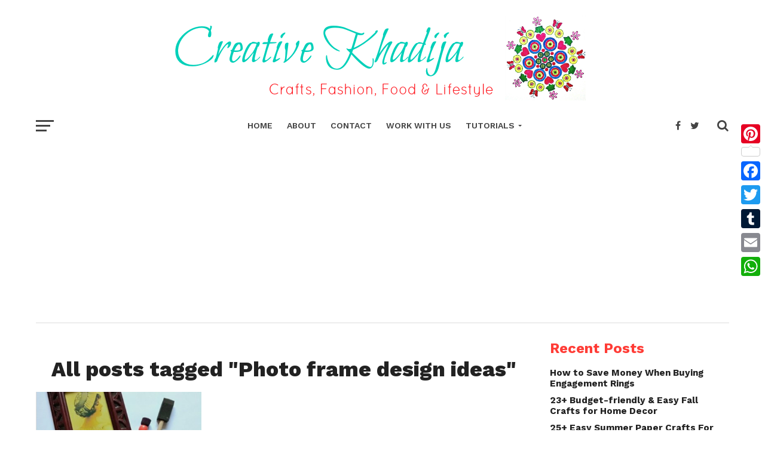

--- FILE ---
content_type: text/html; charset=UTF-8
request_url: https://creativekhadija.com/tag/photo-frame-design-ideas/
body_size: 12558
content:
<!DOCTYPE html>
<html lang="en-US">
<head>
<meta name="google-site-verification" content="CvNPatfYj-dt0Hl9Gq8fHe7R7KroIGBrujsLxpfP1nU" />
<meta charset="UTF-8" >
<meta name="viewport" id="viewport" content="width=device-width, initial-scale=1.0, maximum-scale=1.0, minimum-scale=1.0, user-scalable=no" />
<link rel="pingback" href="https://creativekhadija.com/xmlrpc.php" />
<meta property="og:image" content="https://creativekhadija.com/wp-content/uploads/2018/05/how-to-make-color-block-photo-frame-pinterest-craft-fail-by-creativekhadija-510x600.jpg" />
<meta name="twitter:image" content="https://creativekhadija.com/wp-content/uploads/2018/05/how-to-make-color-block-photo-frame-pinterest-craft-fail-by-creativekhadija-510x600.jpg" />
<meta property="og:description" content="Crafts, Fashion, Food &amp; Lifestyle Blog" />
	<!-- Global site tag (gtag.js) - Google Analytics -->
<script async src="https://www.googletagmanager.com/gtag/js?id=UA-77278307-1"></script>
<script>
  window.dataLayer = window.dataLayer || [];
  function gtag(){dataLayer.push(arguments);}
  gtag('js', new Date());

  gtag('config', 'UA-77278307-1');
</script>
<meta name='robots' content='index, follow, max-image-preview:large, max-snippet:-1, max-video-preview:-1' />
	<style>img:is([sizes="auto" i], [sizes^="auto," i]) { contain-intrinsic-size: 3000px 1500px }</style>
	
	<!-- This site is optimized with the Yoast SEO plugin v26.6 - https://yoast.com/wordpress/plugins/seo/ -->
	<title>Photo frame design ideas - Creative Khadija</title>
	<link rel="canonical" href="https://creativekhadija.com/tag/photo-frame-design-ideas/" />
	<meta property="og:locale" content="en_US" />
	<meta property="og:type" content="article" />
	<meta property="og:title" content="Photo frame design ideas - Creative Khadija" />
	<meta property="og:url" content="https://creativekhadija.com/tag/photo-frame-design-ideas/" />
	<meta property="og:site_name" content="Creative Khadija" />
	<meta name="twitter:card" content="summary_large_image" />
	<meta name="twitter:site" content="@kkCreativeMind" />
	<script type="application/ld+json" class="yoast-schema-graph">{"@context":"https://schema.org","@graph":[{"@type":"CollectionPage","@id":"https://creativekhadija.com/tag/photo-frame-design-ideas/","url":"https://creativekhadija.com/tag/photo-frame-design-ideas/","name":"Photo frame design ideas - Creative Khadija","isPartOf":{"@id":"https://creativekhadija.com/#website"},"primaryImageOfPage":{"@id":"https://creativekhadija.com/tag/photo-frame-design-ideas/#primaryimage"},"image":{"@id":"https://creativekhadija.com/tag/photo-frame-design-ideas/#primaryimage"},"thumbnailUrl":"https://creativekhadija.com/wp-content/uploads/2018/05/how-to-make-color-block-photo-frame-pinterest-craft-fail-by-creativekhadija.jpg","inLanguage":"en-US"},{"@type":"ImageObject","inLanguage":"en-US","@id":"https://creativekhadija.com/tag/photo-frame-design-ideas/#primaryimage","url":"https://creativekhadija.com/wp-content/uploads/2018/05/how-to-make-color-block-photo-frame-pinterest-craft-fail-by-creativekhadija.jpg","contentUrl":"https://creativekhadija.com/wp-content/uploads/2018/05/how-to-make-color-block-photo-frame-pinterest-craft-fail-by-creativekhadija.jpg","width":"510","height":"617","caption":"how to make wooden frame with color block neon paints"},{"@type":"WebSite","@id":"https://creativekhadija.com/#website","url":"https://creativekhadija.com/","name":"Creative Khadija","description":"Crafts, Fashion, Food &amp; Lifestyle Blog","publisher":{"@id":"https://creativekhadija.com/#organization"},"potentialAction":[{"@type":"SearchAction","target":{"@type":"EntryPoint","urlTemplate":"https://creativekhadija.com/?s={search_term_string}"},"query-input":{"@type":"PropertyValueSpecification","valueRequired":true,"valueName":"search_term_string"}}],"inLanguage":"en-US"},{"@type":"Organization","@id":"https://creativekhadija.com/#organization","name":"Creative Khadija","url":"https://creativekhadija.com/","logo":{"@type":"ImageObject","inLanguage":"en-US","@id":"https://creativekhadija.com/#/schema/logo/image/","url":"https://creativekhadija.com/wp-content/uploads/2020/10/creative-khadija-organization.jpg","contentUrl":"https://creativekhadija.com/wp-content/uploads/2020/10/creative-khadija-organization.jpg","width":748,"height":150,"caption":"Creative Khadija"},"image":{"@id":"https://creativekhadija.com/#/schema/logo/image/"},"sameAs":["https://www.facebook.com/creativekhadija","https://x.com/kkCreativeMind","https://www.instagram.com/creative_mind_khadija/","https://pk.linkedin.com/in/creativekhadija","https://www.pinterest.com/creativekhadija/","https://www.youtube.com/channel/UCW91toVa0oqF-Vslpb0QPlg"]}]}</script>
	<!-- / Yoast SEO plugin. -->


<link rel='dns-prefetch' href='//static.addtoany.com' />
<link rel='dns-prefetch' href='//fonts.googleapis.com' />
<link rel="alternate" type="application/rss+xml" title="Creative Khadija &raquo; Feed" href="https://creativekhadija.com/feed/" />
<link rel="alternate" type="application/rss+xml" title="Creative Khadija &raquo; Comments Feed" href="https://creativekhadija.com/comments/feed/" />
<link rel="alternate" type="application/rss+xml" title="Creative Khadija &raquo; Photo frame design ideas Tag Feed" href="https://creativekhadija.com/tag/photo-frame-design-ideas/feed/" />
		<style>
			.lazyload,
			.lazyloading {
				max-width: 100%;
			}
		</style>
		<script type="text/javascript">
/* <![CDATA[ */
window._wpemojiSettings = {"baseUrl":"https:\/\/s.w.org\/images\/core\/emoji\/16.0.1\/72x72\/","ext":".png","svgUrl":"https:\/\/s.w.org\/images\/core\/emoji\/16.0.1\/svg\/","svgExt":".svg","source":{"concatemoji":"https:\/\/creativekhadija.com\/wp-includes\/js\/wp-emoji-release.min.js?ver=6.8.3"}};
/*! This file is auto-generated */
!function(s,n){var o,i,e;function c(e){try{var t={supportTests:e,timestamp:(new Date).valueOf()};sessionStorage.setItem(o,JSON.stringify(t))}catch(e){}}function p(e,t,n){e.clearRect(0,0,e.canvas.width,e.canvas.height),e.fillText(t,0,0);var t=new Uint32Array(e.getImageData(0,0,e.canvas.width,e.canvas.height).data),a=(e.clearRect(0,0,e.canvas.width,e.canvas.height),e.fillText(n,0,0),new Uint32Array(e.getImageData(0,0,e.canvas.width,e.canvas.height).data));return t.every(function(e,t){return e===a[t]})}function u(e,t){e.clearRect(0,0,e.canvas.width,e.canvas.height),e.fillText(t,0,0);for(var n=e.getImageData(16,16,1,1),a=0;a<n.data.length;a++)if(0!==n.data[a])return!1;return!0}function f(e,t,n,a){switch(t){case"flag":return n(e,"\ud83c\udff3\ufe0f\u200d\u26a7\ufe0f","\ud83c\udff3\ufe0f\u200b\u26a7\ufe0f")?!1:!n(e,"\ud83c\udde8\ud83c\uddf6","\ud83c\udde8\u200b\ud83c\uddf6")&&!n(e,"\ud83c\udff4\udb40\udc67\udb40\udc62\udb40\udc65\udb40\udc6e\udb40\udc67\udb40\udc7f","\ud83c\udff4\u200b\udb40\udc67\u200b\udb40\udc62\u200b\udb40\udc65\u200b\udb40\udc6e\u200b\udb40\udc67\u200b\udb40\udc7f");case"emoji":return!a(e,"\ud83e\udedf")}return!1}function g(e,t,n,a){var r="undefined"!=typeof WorkerGlobalScope&&self instanceof WorkerGlobalScope?new OffscreenCanvas(300,150):s.createElement("canvas"),o=r.getContext("2d",{willReadFrequently:!0}),i=(o.textBaseline="top",o.font="600 32px Arial",{});return e.forEach(function(e){i[e]=t(o,e,n,a)}),i}function t(e){var t=s.createElement("script");t.src=e,t.defer=!0,s.head.appendChild(t)}"undefined"!=typeof Promise&&(o="wpEmojiSettingsSupports",i=["flag","emoji"],n.supports={everything:!0,everythingExceptFlag:!0},e=new Promise(function(e){s.addEventListener("DOMContentLoaded",e,{once:!0})}),new Promise(function(t){var n=function(){try{var e=JSON.parse(sessionStorage.getItem(o));if("object"==typeof e&&"number"==typeof e.timestamp&&(new Date).valueOf()<e.timestamp+604800&&"object"==typeof e.supportTests)return e.supportTests}catch(e){}return null}();if(!n){if("undefined"!=typeof Worker&&"undefined"!=typeof OffscreenCanvas&&"undefined"!=typeof URL&&URL.createObjectURL&&"undefined"!=typeof Blob)try{var e="postMessage("+g.toString()+"("+[JSON.stringify(i),f.toString(),p.toString(),u.toString()].join(",")+"));",a=new Blob([e],{type:"text/javascript"}),r=new Worker(URL.createObjectURL(a),{name:"wpTestEmojiSupports"});return void(r.onmessage=function(e){c(n=e.data),r.terminate(),t(n)})}catch(e){}c(n=g(i,f,p,u))}t(n)}).then(function(e){for(var t in e)n.supports[t]=e[t],n.supports.everything=n.supports.everything&&n.supports[t],"flag"!==t&&(n.supports.everythingExceptFlag=n.supports.everythingExceptFlag&&n.supports[t]);n.supports.everythingExceptFlag=n.supports.everythingExceptFlag&&!n.supports.flag,n.DOMReady=!1,n.readyCallback=function(){n.DOMReady=!0}}).then(function(){return e}).then(function(){var e;n.supports.everything||(n.readyCallback(),(e=n.source||{}).concatemoji?t(e.concatemoji):e.wpemoji&&e.twemoji&&(t(e.twemoji),t(e.wpemoji)))}))}((window,document),window._wpemojiSettings);
/* ]]> */
</script>
<style id='wp-emoji-styles-inline-css' type='text/css'>

	img.wp-smiley, img.emoji {
		display: inline !important;
		border: none !important;
		box-shadow: none !important;
		height: 1em !important;
		width: 1em !important;
		margin: 0 0.07em !important;
		vertical-align: -0.1em !important;
		background: none !important;
		padding: 0 !important;
	}
</style>
<link rel='stylesheet' id='wp-block-library-css' href='https://creativekhadija.com/wp-includes/css/dist/block-library/style.min.css?ver=6.8.3' type='text/css' media='all' />
<style id='classic-theme-styles-inline-css' type='text/css'>
/*! This file is auto-generated */
.wp-block-button__link{color:#fff;background-color:#32373c;border-radius:9999px;box-shadow:none;text-decoration:none;padding:calc(.667em + 2px) calc(1.333em + 2px);font-size:1.125em}.wp-block-file__button{background:#32373c;color:#fff;text-decoration:none}
</style>
<style id='global-styles-inline-css' type='text/css'>
:root{--wp--preset--aspect-ratio--square: 1;--wp--preset--aspect-ratio--4-3: 4/3;--wp--preset--aspect-ratio--3-4: 3/4;--wp--preset--aspect-ratio--3-2: 3/2;--wp--preset--aspect-ratio--2-3: 2/3;--wp--preset--aspect-ratio--16-9: 16/9;--wp--preset--aspect-ratio--9-16: 9/16;--wp--preset--color--black: #000000;--wp--preset--color--cyan-bluish-gray: #abb8c3;--wp--preset--color--white: #ffffff;--wp--preset--color--pale-pink: #f78da7;--wp--preset--color--vivid-red: #cf2e2e;--wp--preset--color--luminous-vivid-orange: #ff6900;--wp--preset--color--luminous-vivid-amber: #fcb900;--wp--preset--color--light-green-cyan: #7bdcb5;--wp--preset--color--vivid-green-cyan: #00d084;--wp--preset--color--pale-cyan-blue: #8ed1fc;--wp--preset--color--vivid-cyan-blue: #0693e3;--wp--preset--color--vivid-purple: #9b51e0;--wp--preset--gradient--vivid-cyan-blue-to-vivid-purple: linear-gradient(135deg,rgba(6,147,227,1) 0%,rgb(155,81,224) 100%);--wp--preset--gradient--light-green-cyan-to-vivid-green-cyan: linear-gradient(135deg,rgb(122,220,180) 0%,rgb(0,208,130) 100%);--wp--preset--gradient--luminous-vivid-amber-to-luminous-vivid-orange: linear-gradient(135deg,rgba(252,185,0,1) 0%,rgba(255,105,0,1) 100%);--wp--preset--gradient--luminous-vivid-orange-to-vivid-red: linear-gradient(135deg,rgba(255,105,0,1) 0%,rgb(207,46,46) 100%);--wp--preset--gradient--very-light-gray-to-cyan-bluish-gray: linear-gradient(135deg,rgb(238,238,238) 0%,rgb(169,184,195) 100%);--wp--preset--gradient--cool-to-warm-spectrum: linear-gradient(135deg,rgb(74,234,220) 0%,rgb(151,120,209) 20%,rgb(207,42,186) 40%,rgb(238,44,130) 60%,rgb(251,105,98) 80%,rgb(254,248,76) 100%);--wp--preset--gradient--blush-light-purple: linear-gradient(135deg,rgb(255,206,236) 0%,rgb(152,150,240) 100%);--wp--preset--gradient--blush-bordeaux: linear-gradient(135deg,rgb(254,205,165) 0%,rgb(254,45,45) 50%,rgb(107,0,62) 100%);--wp--preset--gradient--luminous-dusk: linear-gradient(135deg,rgb(255,203,112) 0%,rgb(199,81,192) 50%,rgb(65,88,208) 100%);--wp--preset--gradient--pale-ocean: linear-gradient(135deg,rgb(255,245,203) 0%,rgb(182,227,212) 50%,rgb(51,167,181) 100%);--wp--preset--gradient--electric-grass: linear-gradient(135deg,rgb(202,248,128) 0%,rgb(113,206,126) 100%);--wp--preset--gradient--midnight: linear-gradient(135deg,rgb(2,3,129) 0%,rgb(40,116,252) 100%);--wp--preset--font-size--small: 13px;--wp--preset--font-size--medium: 20px;--wp--preset--font-size--large: 36px;--wp--preset--font-size--x-large: 42px;--wp--preset--spacing--20: 0.44rem;--wp--preset--spacing--30: 0.67rem;--wp--preset--spacing--40: 1rem;--wp--preset--spacing--50: 1.5rem;--wp--preset--spacing--60: 2.25rem;--wp--preset--spacing--70: 3.38rem;--wp--preset--spacing--80: 5.06rem;--wp--preset--shadow--natural: 6px 6px 9px rgba(0, 0, 0, 0.2);--wp--preset--shadow--deep: 12px 12px 50px rgba(0, 0, 0, 0.4);--wp--preset--shadow--sharp: 6px 6px 0px rgba(0, 0, 0, 0.2);--wp--preset--shadow--outlined: 6px 6px 0px -3px rgba(255, 255, 255, 1), 6px 6px rgba(0, 0, 0, 1);--wp--preset--shadow--crisp: 6px 6px 0px rgba(0, 0, 0, 1);}:where(.is-layout-flex){gap: 0.5em;}:where(.is-layout-grid){gap: 0.5em;}body .is-layout-flex{display: flex;}.is-layout-flex{flex-wrap: wrap;align-items: center;}.is-layout-flex > :is(*, div){margin: 0;}body .is-layout-grid{display: grid;}.is-layout-grid > :is(*, div){margin: 0;}:where(.wp-block-columns.is-layout-flex){gap: 2em;}:where(.wp-block-columns.is-layout-grid){gap: 2em;}:where(.wp-block-post-template.is-layout-flex){gap: 1.25em;}:where(.wp-block-post-template.is-layout-grid){gap: 1.25em;}.has-black-color{color: var(--wp--preset--color--black) !important;}.has-cyan-bluish-gray-color{color: var(--wp--preset--color--cyan-bluish-gray) !important;}.has-white-color{color: var(--wp--preset--color--white) !important;}.has-pale-pink-color{color: var(--wp--preset--color--pale-pink) !important;}.has-vivid-red-color{color: var(--wp--preset--color--vivid-red) !important;}.has-luminous-vivid-orange-color{color: var(--wp--preset--color--luminous-vivid-orange) !important;}.has-luminous-vivid-amber-color{color: var(--wp--preset--color--luminous-vivid-amber) !important;}.has-light-green-cyan-color{color: var(--wp--preset--color--light-green-cyan) !important;}.has-vivid-green-cyan-color{color: var(--wp--preset--color--vivid-green-cyan) !important;}.has-pale-cyan-blue-color{color: var(--wp--preset--color--pale-cyan-blue) !important;}.has-vivid-cyan-blue-color{color: var(--wp--preset--color--vivid-cyan-blue) !important;}.has-vivid-purple-color{color: var(--wp--preset--color--vivid-purple) !important;}.has-black-background-color{background-color: var(--wp--preset--color--black) !important;}.has-cyan-bluish-gray-background-color{background-color: var(--wp--preset--color--cyan-bluish-gray) !important;}.has-white-background-color{background-color: var(--wp--preset--color--white) !important;}.has-pale-pink-background-color{background-color: var(--wp--preset--color--pale-pink) !important;}.has-vivid-red-background-color{background-color: var(--wp--preset--color--vivid-red) !important;}.has-luminous-vivid-orange-background-color{background-color: var(--wp--preset--color--luminous-vivid-orange) !important;}.has-luminous-vivid-amber-background-color{background-color: var(--wp--preset--color--luminous-vivid-amber) !important;}.has-light-green-cyan-background-color{background-color: var(--wp--preset--color--light-green-cyan) !important;}.has-vivid-green-cyan-background-color{background-color: var(--wp--preset--color--vivid-green-cyan) !important;}.has-pale-cyan-blue-background-color{background-color: var(--wp--preset--color--pale-cyan-blue) !important;}.has-vivid-cyan-blue-background-color{background-color: var(--wp--preset--color--vivid-cyan-blue) !important;}.has-vivid-purple-background-color{background-color: var(--wp--preset--color--vivid-purple) !important;}.has-black-border-color{border-color: var(--wp--preset--color--black) !important;}.has-cyan-bluish-gray-border-color{border-color: var(--wp--preset--color--cyan-bluish-gray) !important;}.has-white-border-color{border-color: var(--wp--preset--color--white) !important;}.has-pale-pink-border-color{border-color: var(--wp--preset--color--pale-pink) !important;}.has-vivid-red-border-color{border-color: var(--wp--preset--color--vivid-red) !important;}.has-luminous-vivid-orange-border-color{border-color: var(--wp--preset--color--luminous-vivid-orange) !important;}.has-luminous-vivid-amber-border-color{border-color: var(--wp--preset--color--luminous-vivid-amber) !important;}.has-light-green-cyan-border-color{border-color: var(--wp--preset--color--light-green-cyan) !important;}.has-vivid-green-cyan-border-color{border-color: var(--wp--preset--color--vivid-green-cyan) !important;}.has-pale-cyan-blue-border-color{border-color: var(--wp--preset--color--pale-cyan-blue) !important;}.has-vivid-cyan-blue-border-color{border-color: var(--wp--preset--color--vivid-cyan-blue) !important;}.has-vivid-purple-border-color{border-color: var(--wp--preset--color--vivid-purple) !important;}.has-vivid-cyan-blue-to-vivid-purple-gradient-background{background: var(--wp--preset--gradient--vivid-cyan-blue-to-vivid-purple) !important;}.has-light-green-cyan-to-vivid-green-cyan-gradient-background{background: var(--wp--preset--gradient--light-green-cyan-to-vivid-green-cyan) !important;}.has-luminous-vivid-amber-to-luminous-vivid-orange-gradient-background{background: var(--wp--preset--gradient--luminous-vivid-amber-to-luminous-vivid-orange) !important;}.has-luminous-vivid-orange-to-vivid-red-gradient-background{background: var(--wp--preset--gradient--luminous-vivid-orange-to-vivid-red) !important;}.has-very-light-gray-to-cyan-bluish-gray-gradient-background{background: var(--wp--preset--gradient--very-light-gray-to-cyan-bluish-gray) !important;}.has-cool-to-warm-spectrum-gradient-background{background: var(--wp--preset--gradient--cool-to-warm-spectrum) !important;}.has-blush-light-purple-gradient-background{background: var(--wp--preset--gradient--blush-light-purple) !important;}.has-blush-bordeaux-gradient-background{background: var(--wp--preset--gradient--blush-bordeaux) !important;}.has-luminous-dusk-gradient-background{background: var(--wp--preset--gradient--luminous-dusk) !important;}.has-pale-ocean-gradient-background{background: var(--wp--preset--gradient--pale-ocean) !important;}.has-electric-grass-gradient-background{background: var(--wp--preset--gradient--electric-grass) !important;}.has-midnight-gradient-background{background: var(--wp--preset--gradient--midnight) !important;}.has-small-font-size{font-size: var(--wp--preset--font-size--small) !important;}.has-medium-font-size{font-size: var(--wp--preset--font-size--medium) !important;}.has-large-font-size{font-size: var(--wp--preset--font-size--large) !important;}.has-x-large-font-size{font-size: var(--wp--preset--font-size--x-large) !important;}
:where(.wp-block-post-template.is-layout-flex){gap: 1.25em;}:where(.wp-block-post-template.is-layout-grid){gap: 1.25em;}
:where(.wp-block-columns.is-layout-flex){gap: 2em;}:where(.wp-block-columns.is-layout-grid){gap: 2em;}
:root :where(.wp-block-pullquote){font-size: 1.5em;line-height: 1.6;}
</style>
<link rel='stylesheet' id='mvp-custom-style-css' href='https://creativekhadija.com/wp-content/themes/click-mag/style.css?ver=6.8.3' type='text/css' media='all' />
<style id='mvp-custom-style-inline-css' type='text/css'>


#mvp-wallpaper {
	background: url() no-repeat 50% 0;
	}

a,
a:visited,
.post-info-name a,
.woocommerce .woocommerce-breadcrumb a {
	color: #0077ee;
	}

a:hover,
nav.mvp-fly-nav-menu ul li a:hover,
.mvp-feat1-story-text h2:hover,
.mvp-feat2-sub-text h2:hover,
.mvp-feat3-text h2:hover,
.mvp-main-blog-text h2:hover,
.mvp-trend-widget-text h2:hover,
.mvp-related-text a:hover,
ul.mvp-post-soc-list li.mvp-post-soc-comm:hover,
span.mvp-author-box-soc:hover,
.woocommerce .woocommerce-breadcrumb a:hover,
h3.mvp-authors-list-head a:hover,
.mvp-authors-widget-wrap span.mvp-main-blog-cat:hover,
.mvp-wide-widget-text h2:hover,
.mvp-side-widget a:hover,
.mvp-blog-col-text h2:hover,
#mvp-nav-menu ul li ul.mvp-mega-list li a:hover {
	color: #ff3c36 !important;
	}

.mvp-fly-top:hover,
span.mvp-feat1-main-cat,
span.mvp-feat2-sub-cat,
span.mvp-feat3-cat,
span.mvp-blog-col-cat,
span.mvp-feat2-main-cat,
.mvp-trend-widget-img:after,
.mvp-feat-vid-but,
.mvp-feat-gal-but,
span.mvp-post-cat,
.mvp-prev-next-text a,
.mvp-prev-next-text a:visited,
.mvp-prev-next-text a:hover,
#mvp-comments-button a,
#mvp-comments-button span.mvp-comment-but-text,
a.mvp-inf-more-but:hover,
.mvp-side-widget .mvp-tag-cloud a:hover,
span.mvp-ad-rel-but {
	background: #ff3c36;
	}

.mvp-fly-top:hover {
	border: 1px solid #ff3c36;
	}

h4.mvp-post-header {
	border-top: 1px solid #ff3c36;
	}

.woocommerce .widget_price_filter .ui-slider .ui-slider-range,
.woocommerce .widget_price_filter .ui-slider .ui-slider-handle,
.woocommerce span.onsale,
.woocommerce #respond input#submit.alt,
.woocommerce a.button.alt,
.woocommerce button.button.alt,
.woocommerce input.button.alt,
.woocommerce #respond input#submit.alt:hover,
.woocommerce a.button.alt:hover,
.woocommerce button.button.alt:hover,
.woocommerce input.button.alt:hover {
	background-color: #ff3c36;
	}

nav.mvp-fly-nav-menu ul li.menu-item-has-children:after,
span.mvp-blog-cat,
span.mvp-main-blog-cat,
h4.mvp-side-widget-head,
h4.mvp-post-bot-head,
#mvp-comments-button span.mvp-comment-but-text,
span.mvp-post-header,
.woocommerce .star-rating span:before,
span.mvp-related-head {
	color: #ff3c36;
	}

#mvp-nav-wrap,
.mvp-main-nav-cont {
	background: #ffffff;
	}

#mvp-nav-menu ul li a,
span.mvp-nav-search-but,
span.mvp-nav-soc-but {
	color: #444444;
	}

.mvp-fly-but-wrap span,
.mvp-search-but-wrap span {
	background: #444444;
	}

#mvp-nav-menu ul li.menu-item-has-children ul.sub-menu li a:after,
#mvp-nav-menu ul li.menu-item-has-children ul.sub-menu li ul.sub-menu li a:after,
#mvp-nav-menu ul li.menu-item-has-children ul.sub-menu li ul.sub-menu li ul.sub-menu li a:after,
#mvp-nav-menu ul li.menu-item-has-children ul.mvp-mega-list li a:after,
#mvp-nav-menu ul li.menu-item-has-children a:after {
	border-color: #444444 transparent transparent transparent;
	}

#mvp-nav-menu ul li:hover a,
span.mvp-nav-search-but:hover,
span.mvp-nav-soc-but:hover {
	color: #fdacc8 !important;
	}

#mvp-nav-menu ul li.menu-item-has-children:hover a:after {
	border-color: #fdacc8 transparent transparent transparent !important;
	}

.mvp-feat1-story-text h2,
.mvp-feat2-sub-text h2,
.mvp-feat1-trend-text h2,
.mvp-feat3-text h2,
.mvp-blog-col-text h2,
.mvp-main-blog-text h2,
.mvp-trend-widget-text h2,
.mvp-wide-widget-text h2,
.mvp-related-text a {
	color: #222222;
	}

#mvp-content-main,
.rwp-summary,
.rwp-u-review__comment {
	font-family: 'Merriweather', serif;
	}

#mvp-nav-menu ul li a,
nav.mvp-fly-nav-menu ul li a,
#mvp-foot-nav ul.menu li a {
	font-family: 'Work Sans', sans-serif;
	}

.mvp-feat2-main-title h2,
h1.mvp-post-title,
#mvp-nav-soc-title h4 {
	font-family: 'Work Sans', sans-serif;
	}

.mvp-feat1-story-text h2,
.mvp-feat2-sub-text h2,
.mvp-feat1-trend-text h2,
.mvp-feat3-text h2,
.mvp-blog-col-text h2,
.mvp-main-blog-text h2,
.mvp-trend-widget-text h2,
.mvp-wide-widget-text h2,
.mvp-related-text a,
.mvp-prev-next-text a,
.mvp-prev-next-text a:visited,
.mvp-prev-next-text a:hover,
#mvp-404 h1,
h1.mvp-author-top-head,
#mvp-nav-menu ul li ul.mvp-mega-list li a,
#mvp-content-main blockquote p,
#woo-content h1.page-title,
.woocommerce div.product .product_title,
.woocommerce ul.products li.product h3,
.mvp-authors-list-posts a,
.mvp-side-widget a {
	font-family: 'Work Sans', sans-serif;
	}

span.mvp-feat1-main-cat,
span.mvp-feat2-sub-cat,
span.mvp-blog-col-cat,
span.mvp-blog-cat,
h4.mvp-main-blog-head,
h1.mvp-main-blog-head,
span.mvp-main-blog-cat,
h4.mvp-side-widget-head,
span.mvp-post-cat,
h4.mvp-post-bot-head,
span.mvp-post-header,
h1.mvp-arch-head,
h4.mvp-arch-head,
.woocommerce ul.product_list_widget span.product-title,
.woocommerce ul.product_list_widget li a,
.woocommerce #reviews #comments ol.commentlist li .comment-text p.meta,
.woocommerce .related h2,
.woocommerce div.product .woocommerce-tabs .panel h2,
.woocommerce div.product .product_title,
#mvp-content-main h1,
#mvp-content-main h2,
#mvp-content-main h3,
#mvp-content-main h4,
#mvp-content-main h5,
#mvp-content-main h6,
#woo-content h1.page-title,
.woocommerce .woocommerce-breadcrumb,
h3.mvp-authors-list-head a,
span.mvp-authors-list-post-head {
	font-family: 'Work Sans', sans-serif;
	}

		

	#mvp-ad-rel-wrap {
		display: none;
		}
		

.mvp-nav-left-out {
	margin-left: -98px;
	}

.mvp-fixed .mvp-nav-left-out {
	margin-left: -320px;
	}

.mvp-nav-left-in {
	margin-left: 98px;
	}

.mvp-fixed .mvp-nav-left-in {
	margin-left: 320px;
	}

#mvp-logo-nav {
	display: none;
	}

.mvp-fixed #mvp-logo-nav {
	display: block;
	}

#mvp-nav-menu ul ul,
.mvp-fixed #mvp-nav-menu ul {
	text-align: left;
	}

#mvp-nav-menu ul li a,
#mvp-nav-menu ul li.menu-item-has-children a {
	padding-bottom: 26px;
	}

#mvp-nav-main {
	text-align: center;
	}

.mvp-fixed #mvp-nav-main {
	text-align: left;
	}

#mvp-nav-menu {
	display: inline-block;
	}

.mvp-fixed #mvp-nav-menu {
	display: block;
	}
		

	#mvp-home-body {
		margin-top: 30px;
		}
		

	#mvp-post-content-mid {
		margin-top: -150px;
		}
		

 	.mc-modal-bg {
    z-index: 999999 !important;
}
.mc-modal{
    z-index: 9999999 !important;
}
		
</style>
<link rel='stylesheet' id='mvp-reset-css' href='https://creativekhadija.com/wp-content/themes/click-mag/css/reset.css?ver=6.8.3' type='text/css' media='all' />
<link rel='stylesheet' id='fontawesome-css' href='https://creativekhadija.com/wp-content/themes/click-mag/font-awesome/css/font-awesome.css?ver=6.8.3' type='text/css' media='all' />
<link rel='stylesheet' id='mvp-fonts-css' href='//fonts.googleapis.com/css?family=Oswald%3A300%2C400%2C700%7CMerriweather%3A300%2C400%2C700%2C900%7CQuicksand%3A400%7CLato%3A300%2C400%2C700%7CPassion+One%3A400%2C700%7CWork+Sans%3A200%2C300%2C400%2C500%2C600%2C700%2C800%2C900%7CMontserrat%3A400%2C700%7COpen+Sans+Condensed%3A300%2C700%7COpen+Sans%3A400%2C700%2C800%7CWork+Sans%3A100%2C200%2C300%2C400%2C500%2C600%2C700%2C800%2C900%7CWork+Sans%3A100%2C200%2C300%2C400%2C500%2C600%2C700%2C800%2C900%7CWork+Sans%3A100%2C200%2C300%2C400%2C400italic%2C500%2C600%2C700%2C700italic%2C800%2C900%7CMerriweather%3A100%2C200%2C300%2C400%2C400italic%2C500%2C600%2C700%2C700italic%2C800%2C900%7CWork+Sans%3A100%2C200%2C300%2C400%2C500%2C600%2C700%2C800%2C900%26subset%3Dlatin%2Clatin-ext%2Ccyrillic%2Ccyrillic-ext%2Cgreek-ext%2Cgreek%2Cvietnamese&#038;ver=1.0.0' type='text/css' media='all' />
<link rel='stylesheet' id='mvp-media-queries-css' href='https://creativekhadija.com/wp-content/themes/click-mag/css/media-queries.css?ver=6.8.3' type='text/css' media='all' />
<link rel='stylesheet' id='addtoany-css' href='https://creativekhadija.com/wp-content/plugins/add-to-any/addtoany.min.css?ver=1.16' type='text/css' media='all' />
<link rel='stylesheet' id='wpgdprc-front-css-css' href='https://creativekhadija.com/wp-content/plugins/wp-gdpr-compliance/Assets/css/front.css?ver=1706698558' type='text/css' media='all' />
<style id='wpgdprc-front-css-inline-css' type='text/css'>
:root{--wp-gdpr--bar--background-color: #000000;--wp-gdpr--bar--color: #ffffff;--wp-gdpr--button--background-color: #000000;--wp-gdpr--button--background-color--darken: #000000;--wp-gdpr--button--color: #ffffff;}
</style>
<script type="text/javascript" id="addtoany-core-js-before">
/* <![CDATA[ */
window.a2a_config=window.a2a_config||{};a2a_config.callbacks=[];a2a_config.overlays=[];a2a_config.templates={};
/* ]]> */
</script>
<script type="text/javascript" defer src="https://static.addtoany.com/menu/page.js" id="addtoany-core-js"></script>
<script type="text/javascript" src="https://creativekhadija.com/wp-includes/js/jquery/jquery.min.js?ver=3.7.1" id="jquery-core-js"></script>
<script type="text/javascript" src="https://creativekhadija.com/wp-includes/js/jquery/jquery-migrate.min.js?ver=3.4.1" id="jquery-migrate-js"></script>
<script type="text/javascript" defer src="https://creativekhadija.com/wp-content/plugins/add-to-any/addtoany.min.js?ver=1.1" id="addtoany-jquery-js"></script>
<script type="text/javascript" id="wpgdprc-front-js-js-extra">
/* <![CDATA[ */
var wpgdprcFront = {"ajaxUrl":"https:\/\/creativekhadija.com\/wp-admin\/admin-ajax.php","ajaxNonce":"69c6658572","ajaxArg":"security","pluginPrefix":"wpgdprc","blogId":"1","isMultiSite":"","locale":"en_US","showSignUpModal":"","showFormModal":"","cookieName":"wpgdprc-consent","consentVersion":"","path":"\/","prefix":"wpgdprc"};
/* ]]> */
</script>
<script type="text/javascript" src="https://creativekhadija.com/wp-content/plugins/wp-gdpr-compliance/Assets/js/front.min.js?ver=1706698558" id="wpgdprc-front-js-js"></script>
<link rel="https://api.w.org/" href="https://creativekhadija.com/wp-json/" /><link rel="alternate" title="JSON" type="application/json" href="https://creativekhadija.com/wp-json/wp/v2/tags/2028" /><link rel="EditURI" type="application/rsd+xml" title="RSD" href="https://creativekhadija.com/xmlrpc.php?rsd" />
<meta name="generator" content="WordPress 6.8.3" />
		<script>
			document.documentElement.className = document.documentElement.className.replace('no-js', 'js');
		</script>
				<style>
			.no-js img.lazyload {
				display: none;
			}

			figure.wp-block-image img.lazyloading {
				min-width: 150px;
			}

			.lazyload,
			.lazyloading {
				--smush-placeholder-width: 100px;
				--smush-placeholder-aspect-ratio: 1/1;
				width: var(--smush-image-width, var(--smush-placeholder-width)) !important;
				aspect-ratio: var(--smush-image-aspect-ratio, var(--smush-placeholder-aspect-ratio)) !important;
			}

						.lazyload {
				opacity: 0;
			}

			.lazyloading {
				border: 0 !important;
				opacity: 1;
				background: #F3F3F3 url('https://creativekhadija.com/wp-content/plugins/wp-smushit/app/assets/images/smush-placeholder.png') no-repeat center !important;
				background-size: 16px auto !important;
				min-width: 16px;
			}

					</style>
		<link rel="icon" href="https://creativekhadija.com/wp-content/uploads/2020/06/cropped-creative-khadija-blog-icon-32x32.jpg" sizes="32x32" />
<link rel="icon" href="https://creativekhadija.com/wp-content/uploads/2020/06/cropped-creative-khadija-blog-icon-192x192.jpg" sizes="192x192" />
<link rel="apple-touch-icon" href="https://creativekhadija.com/wp-content/uploads/2020/06/cropped-creative-khadija-blog-icon-180x180.jpg" />
<meta name="msapplication-TileImage" content="https://creativekhadija.com/wp-content/uploads/2020/06/cropped-creative-khadija-blog-icon-270x270.jpg" />
</head>
<body data-rsssl=1 class="archive tag tag-photo-frame-design-ideas tag-2028 wp-theme-click-mag">
	<div id="mvp-fly-wrap">
	<div id="mvp-fly-menu-top" class="left relative">
		<div class="mvp-fly-top-out left relative">
			<div class="mvp-fly-top-in">
				<div id="mvp-fly-logo" class="left relative">
											<a href="https://creativekhadija.com/"><img data-src="https://creativekhadija.com/wp-content/uploads/2020/10/site-nav-logo.png" alt="Creative Khadija" data-rjs="2" src="[data-uri]" class="lazyload" style="--smush-placeholder-width: 250px; --smush-placeholder-aspect-ratio: 250/50;" /></a>
									</div><!--mvp-fly-logo-->
			</div><!--mvp-fly-top-in-->
			<div class="mvp-fly-but-wrap mvp-fly-but-menu mvp-fly-but-click">
				<span></span>
				<span></span>
				<span></span>
				<span></span>
			</div><!--mvp-fly-but-wrap-->
		</div><!--mvp-fly-top-out-->
	</div><!--mvp-fly-menu-top-->
	<div id="mvp-fly-menu-wrap">
		<nav class="mvp-fly-nav-menu left relative">
			<div class="menu-home-container"><ul id="menu-home" class="menu"><li id="menu-item-25235" class="menu-item menu-item-type-post_type menu-item-object-page menu-item-home menu-item-25235"><a href="https://creativekhadija.com/">Home</a></li>
<li id="menu-item-19927" class="menu-item menu-item-type-post_type menu-item-object-page menu-item-19927"><a href="https://creativekhadija.com/about/">About</a></li>
<li id="menu-item-24964" class="menu-item menu-item-type-post_type menu-item-object-page menu-item-24964"><a href="https://creativekhadija.com/contact-us/">Contact Us</a></li>
<li id="menu-item-19926" class="menu-item menu-item-type-post_type menu-item-object-page menu-item-19926"><a href="https://creativekhadija.com/advertise/">Advertise With Us</a></li>
<li id="menu-item-19923" class="menu-item menu-item-type-post_type menu-item-object-page menu-item-19923"><a href="https://creativekhadija.com/featured/">Featured On</a></li>
<li id="menu-item-24965" class="menu-item menu-item-type-post_type menu-item-object-page menu-item-24965"><a href="https://creativekhadija.com/shop/">Shop</a></li>
<li id="menu-item-26674" class="menu-item menu-item-type-post_type menu-item-object-page menu-item-privacy-policy menu-item-26674"><a rel="privacy-policy" href="https://creativekhadija.com/privacy-policy-2/">Privacy Policy-</a></li>
</ul></div>		</nav>
	</div><!--mvp-fly-menu-wrap-->
	<div id="mvp-fly-soc-wrap">
		<span class="mvp-fly-soc-head">Connect with us</span>
		<ul class="mvp-fly-soc-list left relative">
							<li><a href="https://www.facebook.com/creativekhadija" target="_blank" class="fa fa-facebook-official fa-2"></a></li>
										<li><a href="https://twitter.com/kkcreativemind" target="_blank" class="fa fa-twitter fa-2"></a></li>
										<li><a href="https://www.pinterest.com/creativekhadija" target="_blank" class="fa fa-pinterest-p fa-2"></a></li>
										<li><a href="https://www.instagram.com/creative_mind_khadija/" target="_blank" class="fa fa-instagram fa-2"></a></li>
										<li><a href="https://plus.google.com/u/0/+CreativeMind/posts" target="_blank" class="fa fa-google-plus fa-2"></a></li>
										<li><a href="https://www.youtube.com/channel/UCW91toVa0oqF-Vslpb0QPlg" target="_blank" class="fa fa-youtube-play fa-2"></a></li>
													<li><a href="https://creativekhadija.tumblr.com/" target="_blank" class="fa fa-tumblr fa-2"></a></li>
					</ul>
	</div><!--mvp-fly-soc-wrap-->
</div><!--mvp-fly-wrap-->		<div id="mvp-site" class="left relative">
		<header id="mvp-head-wrap" class="left relative">
			<div id="mvp-head-top" class="left relative">
													<div id="mvp-logo-wide" class="left relative">
						<div class="mvp-main-out relative">
							<div class="mvp-main-in">
																	<a itemprop="url" href="https://creativekhadija.com/"><img itemprop="logo" data-src="https://creativekhadija.com/wp-content/uploads/2020/10/creative-khadija-bloh-header-min.png" alt="Creative Khadija" data-rjs="2" src="[data-uri]" class="lazyload" style="--smush-placeholder-width: 748px; --smush-placeholder-aspect-ratio: 748/150;" /></a>
																									<h2 class="mvp-logo-title">Creative Khadija</h2>
															</div><!--mvp-main-in-->
						</div><!--mvp-main-out-->
					</div><!--mvp-logo-wide-->
								<div id="mvp-search-wrap">
					<div id="mvp-search-box">
						<form method="get" id="searchform" action="https://creativekhadija.com/">
	<input type="text" name="s" id="s" value="Search" onfocus='if (this.value == "Search") { this.value = ""; }' onblur='if (this.value == "") { this.value = "Search"; }' />
	<input type="hidden" id="searchsubmit" value="Search" />
</form>					</div><!--mvp-search-box-->
					<div class="mvp-search-but-wrap mvp-search-click">
						<span></span>
						<span></span>
					</div><!--mvp-search-but-wrap-->
				</div><!--mvp-search-wrap-->
			</div><!--mvp-head-top-->
			<div id="mvp-nav-wrap" class="left relative">
				<div class="mvp-main-boxed-wrap">
					<div class="mvp-main-out relative">
						<div class="mvp-main-in">
							<div class="mvp-main-nav-cont left relative">
				<div class="mvp-nav-left-out">
					<div class="mvp-fly-but-wrap mvp-fly-but-click left relative">
						<span></span>
						<span></span>
						<span></span>
						<span></span>
					</div><!--mvp-fly-but-wrap-->
					<div id="mvp-logo-nav" class="left relative" itemscope itemtype="http://schema.org/Organization">
													<a itemprop="url" href="https://creativekhadija.com/"><img itemprop="logo" data-src="https://creativekhadija.com/wp-content/uploads/2020/10/site-nav-logo.png" alt="Creative Khadija" data-rjs="2" src="[data-uri]" class="lazyload" style="--smush-placeholder-width: 250px; --smush-placeholder-aspect-ratio: 250/50;" /></a>
																			<h2 class="mvp-logo-title">Creative Khadija</h2>
											</div><!--mvp-logo-nav-->
					<div class="mvp-nav-left-in">
						<div id="mvp-nav-right-wrap" class="left">
							<div class="mvp-nav-right-out">
								<div class="mvp-nav-right-in">
									<div id="mvp-nav-main" class="left">
										<nav id="mvp-nav-menu">
											<div class="menu-primary-container"><ul id="menu-primary" class="menu"><li id="menu-item-20147" class="menu-item menu-item-type-custom menu-item-object-custom menu-item-home menu-item-20147"><a href="https://creativekhadija.com/">Home</a></li>
<li id="menu-item-7550" class="menu-item menu-item-type-post_type menu-item-object-page menu-item-7550"><a href="https://creativekhadija.com/about/">About</a></li>
<li id="menu-item-21206" class="menu-item menu-item-type-post_type menu-item-object-page menu-item-21206"><a href="https://creativekhadija.com/contact-us/">Contact</a></li>
<li id="menu-item-24961" class="menu-item menu-item-type-post_type menu-item-object-page menu-item-24961"><a href="https://creativekhadija.com/advertise/">Work With Us</a></li>
<li id="menu-item-24946" class="menu-item menu-item-type-custom menu-item-object-custom menu-item-has-children menu-item-24946"><a href="#">Tutorials</a>
<ul class="sub-menu">
	<li id="menu-item-26089" class="menu-item menu-item-type-post_type menu-item-object-page menu-item-26089"><a href="https://creativekhadija.com/featured/">Featured On</a></li>
	<li id="menu-item-24936" class="menu-item menu-item-type-taxonomy menu-item-object-category menu-item-24936"><a href="https://creativekhadija.com/category/diy/">DIY</a></li>
	<li id="menu-item-24956" class="menu-item menu-item-type-taxonomy menu-item-object-category menu-item-24956"><a href="https://creativekhadija.com/category/jewelry-making/">Jewelry Making</a></li>
	<li id="menu-item-24943" class="menu-item menu-item-type-taxonomy menu-item-object-category menu-item-24943"><a href="https://creativekhadija.com/category/paper-craft/">Paper craft</a></li>
	<li id="menu-item-24940" class="menu-item menu-item-type-taxonomy menu-item-object-category menu-item-24940"><a href="https://creativekhadija.com/category/recycling/">Recycling</a></li>
	<li id="menu-item-24941" class="menu-item menu-item-type-taxonomy menu-item-object-category menu-item-24941"><a href="https://creativekhadija.com/category/mod-podge/">Mod Podge</a></li>
	<li id="menu-item-24944" class="menu-item menu-item-type-taxonomy menu-item-object-category menu-item-24944"><a href="https://creativekhadija.com/category/kids-crafts/">kids crafts</a></li>
	<li id="menu-item-24958" class="menu-item menu-item-type-taxonomy menu-item-object-category menu-item-24958"><a href="https://creativekhadija.com/category/washi-tape-crafts/">Washi Tape Crafts</a></li>
	<li id="menu-item-24959" class="menu-item menu-item-type-taxonomy menu-item-object-category menu-item-24959"><a href="https://creativekhadija.com/category/flower-making-2/">Flower Making</a></li>
	<li id="menu-item-24945" class="menu-item menu-item-type-taxonomy menu-item-object-category menu-item-24945"><a href="https://creativekhadija.com/category/home-decoration/">Home Decoration</a></li>
	<li id="menu-item-24957" class="menu-item menu-item-type-taxonomy menu-item-object-category menu-item-24957"><a href="https://creativekhadija.com/category/wall-hanging/">Wall Hanging</a></li>
</ul>
</li>
</ul></div>										</nav><!--mvp-nav-menu-->
									</div><!--mvp-nav-main-->
								</div><!--mvp-nav-right-in-->
								<div id="mvp-nav-right" class="relative">
									<div id="mvp-nav-soc" class="left relative">
																					<a href="https://www.facebook.com/creativekhadija" target="_blank"><span class="mvp-nav-soc-but fa fa-facebook fa-2"></span></a>
																															<a href="https://twitter.com/kkcreativemind" target="_blank"><span class="mvp-nav-soc-but fa fa-twitter fa-2"></span></a>
																			</div><!--mvp-nav-soc-->
									<span class="mvp-nav-search-but fa fa-search fa-2 mvp-search-click"></span>

								</div><!--mvp-nav-right-->
							</div><!--mvp-nav-right-out-->
						</div><!--mvp-nav-right-wrap-->
					</div><!--mvp-nav-left-in-->
				</div><!--mvp-nav-left-out-->
							</div><!--mvp-main-nav-cont-->
						</div><!--mvp-main-in-->
					</div><!--mvp-main-out-->
				</div><!--mvp-main-boxed-wrap-->
			</div><!--mvp-nav-wrap-->
					</header><!--mvp-head-wrap-->

		<div align="center" style="margin: 20px auto; clear: both;">
			<script async="" src="//pagead2.googlesyndication.com/pagead/js/adsbygoogle.js"></script>
			<!-- Text Ad-CK -->
			<ins class="adsbygoogle" style="display:block" data-ad-client="ca-pub-6302153891384166" data-ad-slot="9240497523" data-ad-format="auto"></ins>
			<script>
			(adsbygoogle = window.adsbygoogle || []).push({});
			</script>
		</div>
		<div id="mvp-main-wrap" class="left relative">
			<div class="mvp-main-boxed-wrap">
				<div class="mvp-main-out relative">
					<div class="mvp-main-in">
						<div id="mvp-main-content-wrap" class="left relative"><div id="mvp-content-body-wrap" class="left relative">
	<div class="mvp-content-side-out relative">
		<div class="mvp-content-side-in">
			<div id="mvp-home-body" class="left relative">
				<h1 class="mvp-arch-head left">All posts tagged "Photo frame design ideas"</h1>									<section id="mvp-tab-col1" class="mvp-blog-col-wrap left relative mvp-tab-col-cont">
						<ul class="mvp-blog-col-story left relative infinite-content">
															<li class="infinite-post">
																			<a href="https://creativekhadija.com/2018/05/pinterest-craft-fail-of-neon-color-block-photo-frame/" rel="bookmark">
										<div class="mvp-blog-col-img left relative">
											<img width="400" height="240" src="https://creativekhadija.com/wp-content/uploads/2018/05/how-to-make-color-block-photo-frame-pinterest-craft-fail-by-creativekhadija-400x240.jpg" class="attachment-mvp-mid-thumb size-mvp-mid-thumb wp-post-image" alt="how to make wooden frame with color block neon paints" decoding="async" fetchpriority="high" />																					</div><!--mvp-blog-col-img-->
										</a>
																		<div class="mvp-blog-col-text left relative">
										<h3 class="mvp-blog-col-cat left"><span class="mvp-blog-col-cat left">Craft Fails</span></h3>
										<a href="https://creativekhadija.com/2018/05/pinterest-craft-fail-of-neon-color-block-photo-frame/" rel="bookmark"><h2>Pinterest Craft Fail of NEON Color Block Photo Frame</h2></a>
										<div class="mvp-feat1-info">
											<span class="mvp-blog-author">By <a href="https://creativekhadija.com/author/khadijac/" title="Posts by Creative Khadija" rel="author">Creative Khadija</a></span><span class="mvp-blog-date"><i class="fa fa-clock-o"></i><span class="mvp-blog-time">May 21, 2018</span></span>
										</div><!--mvp-feat1-info-->
										<div class="mvp-story-share-wrap">
											<span class="mvp-story-share-but fa fa-share fa-2"></span>
											<div class="mvp-story-share-cont">
												<a href="#" onclick="window.open('http://www.facebook.com/sharer.php?u=https://creativekhadija.com/2018/05/pinterest-craft-fail-of-neon-color-block-photo-frame/&t=Pinterest Craft Fail of NEON Color Block Photo Frame', 'facebookShare', 'width=626,height=436'); return false;" title="Share on Facebook"><span class="mvp-story-share-fb fa fa-facebook fa-2"></span></a>
												<a href="#" onclick="window.open('http://twitter.com/share?text=Pinterest Craft Fail of NEON Color Block Photo Frame -&url=https://creativekhadija.com/2018/05/pinterest-craft-fail-of-neon-color-block-photo-frame/', 'twitterShare', 'width=626,height=436'); return false;" title="Tweet This Post"><span class="mvp-story-share-twit fa fa-twitter fa-2"></span></a>
												<a href="#" onclick="window.open('http://pinterest.com/pin/create/button/?url=https://creativekhadija.com/2018/05/pinterest-craft-fail-of-neon-color-block-photo-frame/&amp;media=https://creativekhadija.com/wp-content/uploads/2018/05/how-to-make-color-block-photo-frame-pinterest-craft-fail-by-creativekhadija.jpg&amp;description=Pinterest Craft Fail of NEON Color Block Photo Frame', 'pinterestShare', 'width=750,height=350'); return false;" title="Pin This Post"><span class="mvp-story-share-pin fa fa-pinterest-p fa-2"></span></a>
											</div><!--mvp-story-share-cont-->
										</div><!--mvp-story-share-wrap-->
									</div><!--mvp-blog-col-text-->
								</li>
													</ul><!--mvp-blog-col-story-->
												<div class="mvp-nav-links">
													</div><!--mvp-nav-links-->
					</section><!--mvp-blog-col-wrap-->
							</div><!--mvp-home-body-->
		</div><!--mvp-content-side-in-->
		<div id="mvp-side-wrap" class="relative theiaStickySidebar">
						
		<section id="recent-posts-2" class="mvp-side-widget widget_recent_entries">
		<h4 class="mvp-side-widget-head left">Recent Posts</h4>
		<ul>
											<li>
					<a href="https://creativekhadija.com/2024/11/how-to-save-money-when-buying-engagement-rings/">How to Save Money When Buying Engagement Rings</a>
									</li>
											<li>
					<a href="https://creativekhadija.com/2024/10/23-budget-friendly-easy-fall-crafts-for-home-decor/">23+ Budget-friendly &amp; Easy Fall Crafts for Home Decor</a>
									</li>
											<li>
					<a href="https://creativekhadija.com/2024/08/easy-summer-paper-crafts-for-kids/">25+ Easy Summer Paper Crafts For Kids</a>
									</li>
											<li>
					<a href="https://creativekhadija.com/2024/07/top-seafood-dishes-to-try-this-summer/">Top Seafood Dishes To Try This Summer</a>
									</li>
											<li>
					<a href="https://creativekhadija.com/2024/06/heatwave-survival-guide-safety-tips-for-summer-season/">A Heatwave Survival Guide &amp; Safety Tips For The Summer Season</a>
									</li>
											<li>
					<a href="https://creativekhadija.com/2024/06/21-hajj-gift-ideas-and-crafts-for-your-loved-ones/">21+ Hajj Gift Ideas and Crafts for your Loved Ones</a>
									</li>
											<li>
					<a href="https://creativekhadija.com/2024/04/latest-mehndi-designs-2024-eid-al-fitr/">35+ Latest Mehndi Designs 2024 for Eid Al Fitr</a>
									</li>
											<li>
					<a href="https://creativekhadija.com/2024/03/17-healthy-easy-ramadan-recipes-2024/">17 Healthy &amp; Easy Ramadan Recipes 2024</a>
									</li>
					</ul>

		</section>			</div><!--mvp-side-wrap-->	</div><!--mvp-content-side-out-->
</div><!--mvp-content-body-wrap-->
													<div id="mvp-foot-ad-wrap" class="left relative">
								<script async src="//pagead2.googlesyndication.com/pagead/js/adsbygoogle.js"></script>
<!-- Header and Footer Responsive Ad -->
<ins class="adsbygoogle"
     style="display:block"
     data-ad-client="ca-pub-6302153891384166"
     data-ad-slot="4629338673"
     data-ad-format="auto"></ins>
<script>
(adsbygoogle = window.adsbygoogle || []).push({});
</script>							</div><!--mvp-foot-ad-wrap-->
											</div><!--mvp-main-content-wrap-->
				</div><!--mvp-main-in-->
			</div><!--mvp-main-out-->
		</div><!--mvp-main-boxed-wrap-->
	</div><!--mvp-main-wrap-->
	<footer id="mvp-foot-wrap" class="left relative">
		<div id="mvp-foot-top-wrap" class="left relative">
			<div class="mvp-main-out relative">
				<div class="mvp-main-in">
					<div class="mvp-foot-in-wrap left relative">
						<ul class="mvp-foot-soc-list left relative">
															<li><a href="https://www.facebook.com/creativekhadija" target="_blank" class="fa fa-facebook-official fa-2"></a></li>
																						<li><a href="https://twitter.com/kkcreativemind" target="_blank" class="fa fa-twitter fa-2"></a></li>
																						<li><a href="https://www.pinterest.com/creativekhadija" target="_blank" class="fa fa-pinterest-p fa-2"></a></li>
																						<li><a href="https://www.instagram.com/creative_mind_khadija/" target="_blank" class="fa fa-instagram fa-2"></a></li>
																						<li><a href="https://plus.google.com/u/0/+CreativeMind/posts" target="_blank" class="fa fa-google-plus fa-2"></a></li>
																						<li><a href="https://www.youtube.com/channel/UCW91toVa0oqF-Vslpb0QPlg" target="_blank" class="fa fa-youtube-play fa-2"></a></li>
																													<li><a href="https://creativekhadija.tumblr.com/" target="_blank" class="fa fa-tumblr fa-2"></a></li>
													</ul>
						<div id="mvp-foot-nav" class="left relative">
							<div class="menu-footer-container"><ul id="menu-footer" class="menu"><li id="menu-item-25231" class="menu-item menu-item-type-post_type menu-item-object-page menu-item-home menu-item-25231"><a href="https://creativekhadija.com/">Home</a></li>
<li id="menu-item-25230" class="menu-item menu-item-type-post_type menu-item-object-page menu-item-25230"><a href="https://creativekhadija.com/about/">About</a></li>
<li id="menu-item-25228" class="menu-item menu-item-type-post_type menu-item-object-page menu-item-25228"><a href="https://creativekhadija.com/contact-us/">Contact Us</a></li>
<li id="menu-item-25229" class="menu-item menu-item-type-post_type menu-item-object-page menu-item-25229"><a href="https://creativekhadija.com/advertise/">Advertise With Us</a></li>
<li id="menu-item-25232" class="menu-item menu-item-type-post_type menu-item-object-page menu-item-25232"><a href="https://creativekhadija.com/featured/">Featured On</a></li>
<li id="menu-item-26675" class="menu-item menu-item-type-post_type menu-item-object-page menu-item-privacy-policy menu-item-26675"><a rel="privacy-policy" href="https://creativekhadija.com/privacy-policy-2/">Privacy Policy-</a></li>
</ul></div>						</div><!--mvp-foot-nav-->
					</div><!--mvp-foot-in-wrap-->
				</div><!--mvp-main-in-->
			</div><!--mvp-main-out-->
		</div><!--mvp-foot-top-wrap-->
		<div id="mvp-foot-bot-wrap" class="left relative">
			<div class="mvp-main-out relative">
				<div class="mvp-main-in">
					<div class="mvp-foot-in-wrap left relative">
						<div id="mvp-foot-copy" class="left relative">
							<p>Copyright © 2020 CreativeKhadija.com. All Rights Reserved. </p>
						</div><!--mvp-foot-copy-->
					</div><!--mvp-foot-in-wrap-->
				</div><!--mvp-main-in-->
			</div><!--mvp-main-out-->
		</div><!--mvp-foot-bot-wrap-->
	</footer>
</div><!--mvp-site-->
<div class="mvp-fly-top back-to-top">
	<i class="fa fa-angle-up fa-3"></i>
	<span class="mvp-fly-top-text">To Top</span>
</div><!--mvp-fly-top-->
<div class="mvp-fly-fade mvp-fly-but-click">
</div><!--mvp-fly-fade-->
<script type="speculationrules">
{"prefetch":[{"source":"document","where":{"and":[{"href_matches":"\/*"},{"not":{"href_matches":["\/wp-*.php","\/wp-admin\/*","\/wp-content\/uploads\/*","\/wp-content\/*","\/wp-content\/plugins\/*","\/wp-content\/themes\/click-mag\/*","\/*\\?(.+)"]}},{"not":{"selector_matches":"a[rel~=\"nofollow\"]"}},{"not":{"selector_matches":".no-prefetch, .no-prefetch a"}}]},"eagerness":"conservative"}]}
</script>
<div class="a2a_kit a2a_kit_size_32 a2a_floating_style a2a_vertical_style" style="right:0px;top:200px;background-color:#ffffff"><a class="a2a_button_pinterest a2a_counter" href="https://www.addtoany.com/add_to/pinterest?linkurl=https%3A%2F%2Fcreativekhadija.com%2Ftag%2Fphoto-frame-design-ideas%2F&amp;linkname=Photo%20frame%20design%20ideas%20-%20Creative%20Khadija" title="Pinterest" rel="nofollow noopener" target="_blank"></a><a class="a2a_button_facebook" href="https://www.addtoany.com/add_to/facebook?linkurl=https%3A%2F%2Fcreativekhadija.com%2Ftag%2Fphoto-frame-design-ideas%2F&amp;linkname=Photo%20frame%20design%20ideas%20-%20Creative%20Khadija" title="Facebook" rel="nofollow noopener" target="_blank"></a><a class="a2a_button_twitter" href="https://www.addtoany.com/add_to/twitter?linkurl=https%3A%2F%2Fcreativekhadija.com%2Ftag%2Fphoto-frame-design-ideas%2F&amp;linkname=Photo%20frame%20design%20ideas%20-%20Creative%20Khadija" title="Twitter" rel="nofollow noopener" target="_blank"></a><a class="a2a_button_tumblr" href="https://www.addtoany.com/add_to/tumblr?linkurl=https%3A%2F%2Fcreativekhadija.com%2Ftag%2Fphoto-frame-design-ideas%2F&amp;linkname=Photo%20frame%20design%20ideas%20-%20Creative%20Khadija" title="Tumblr" rel="nofollow noopener" target="_blank"></a><a class="a2a_button_email" href="https://www.addtoany.com/add_to/email?linkurl=https%3A%2F%2Fcreativekhadija.com%2Ftag%2Fphoto-frame-design-ideas%2F&amp;linkname=Photo%20frame%20design%20ideas%20-%20Creative%20Khadija" title="Email" rel="nofollow noopener" target="_blank"></a><a class="a2a_button_whatsapp" href="https://www.addtoany.com/add_to/whatsapp?linkurl=https%3A%2F%2Fcreativekhadija.com%2Ftag%2Fphoto-frame-design-ideas%2F&amp;linkname=Photo%20frame%20design%20ideas%20-%20Creative%20Khadija" title="WhatsApp" rel="nofollow noopener" target="_blank"></a></div><script type="text/javascript" src="https://creativekhadija.com/wp-content/themes/click-mag/js/scripts.js?ver=6.8.3" id="clickmag-js"></script>
<script type="text/javascript" src="https://creativekhadija.com/wp-content/themes/click-mag/js/retina.js?ver=6.8.3" id="retina-js"></script>
<script type="text/javascript" src="https://creativekhadija.com/wp-content/themes/click-mag/js/mvpcustom.js?ver=6.8.3" id="mvp-custom-js"></script>
<script type="text/javascript" id="mvp-custom-js-after">
/* <![CDATA[ */

	jQuery(document).ready(function($) {
	$(window).load(function(){
	var aboveHeight = $("#mvp-head-top").outerHeight();
	$(window).scroll(function(event){
	    	if ($(window).scrollTop() > aboveHeight){
	    		$("#mvp-nav-wrap").addClass("mvp-fixed").css("top","0");
	    		$("#mvp-main-wrap").addClass("mvp-fixed-next");
			$(".mvp-fly-top").addClass("mvp-to-top");
	    	} else {
	    		$("#mvp-nav-wrap").removeClass("mvp-fixed");
	    		$("#mvp-main-wrap").removeClass("mvp-fixed-next");
	    		$(".mvp-fly-top").removeClass("mvp-to-top");
	    	}
	});
	});
	});
	

	jQuery(document).ready(function($) {
	// Main Menu Dropdown Toggle
	$(".menu-item-has-children a").click(function(event){
	  event.stopPropagation();
	  location.href = this.href;
  	});

	$(".menu-item-has-children").click(function(){
    	  $(this).addClass("toggled");
    	  if($(".menu-item-has-children").hasClass("toggled"))
    	  {
    	  $(this).children("ul").toggle();
	  $(".mvp-fly-nav-menu").getNiceScroll().resize();
	  }
	  $(this).toggleClass("tog-minus");
    	  return false;
  	});

	// Main Menu Scroll
	$(window).load(function(){
	  $(".mvp-fly-nav-menu").niceScroll({cursorcolor:"#888",cursorwidth: 7,cursorborder: 0,zindex:999999});
	});
	});
	
/* ]]> */
</script>
<script type="text/javascript" id="smush-lazy-load-js-before">
/* <![CDATA[ */
var smushLazyLoadOptions = {"autoResizingEnabled":false,"autoResizeOptions":{"precision":5,"skipAutoWidth":true}};
/* ]]> */
</script>
<script type="text/javascript" src="https://creativekhadija.com/wp-content/plugins/wp-smushit/app/assets/js/smush-lazy-load.min.js?ver=3.23.1" id="smush-lazy-load-js"></script>
<!-- Mailchimp -->
<script async id="mcjs">!function(c,h,i,m,p){m=c.createElement(h),p=c.getElementsByTagName(h)[0],m.async=1,m.src=i,p.parentNode.insertBefore(m,p)}(document,"script","https://chimpstatic.com/mcjs-connected/js/users/3feead762d5236bf692cf252b/496d555f664c558b56bbab45f.js");</script>
</body>
</html>

--- FILE ---
content_type: text/html; charset=utf-8
request_url: https://www.google.com/recaptcha/api2/aframe
body_size: 227
content:
<!DOCTYPE HTML><html><head><meta http-equiv="content-type" content="text/html; charset=UTF-8"></head><body><script nonce="xk11Tw6m26DB9GHLSVFW9Q">/** Anti-fraud and anti-abuse applications only. See google.com/recaptcha */ try{var clients={'sodar':'https://pagead2.googlesyndication.com/pagead/sodar?'};window.addEventListener("message",function(a){try{if(a.source===window.parent){var b=JSON.parse(a.data);var c=clients[b['id']];if(c){var d=document.createElement('img');d.src=c+b['params']+'&rc='+(localStorage.getItem("rc::a")?sessionStorage.getItem("rc::b"):"");window.document.body.appendChild(d);sessionStorage.setItem("rc::e",parseInt(sessionStorage.getItem("rc::e")||0)+1);localStorage.setItem("rc::h",'1768944514726');}}}catch(b){}});window.parent.postMessage("_grecaptcha_ready", "*");}catch(b){}</script></body></html>